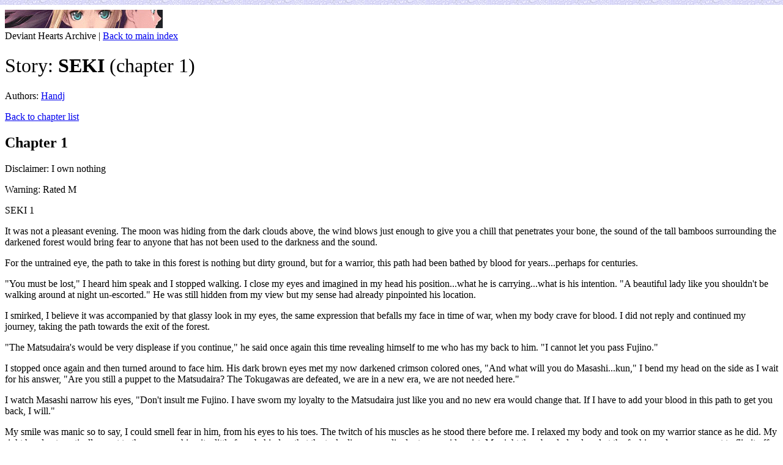

--- FILE ---
content_type: text/html; charset=UTF-8
request_url: https://shard2.nullroute.lt/devianthearts/?page=chapter&sid=2051&chapter=1
body_size: 6956
content:
<!DOCTYPE html>
<meta charset='utf-8'>
<meta name='viewport' content='width=device-width'>
<link rel='vcs-git' href='https://shard2.nullroute.lt/devianthearts/.git'>
<link rel='stylesheet' href='style.css'>
<title>Story: SEKI (chapter 1) &mdash; Deviant Hearts Archive</title>
<div class='breadcrumb'>
	<img src='smflogo.gif'><br>
	Deviant Hearts Archive | <a href='.'>Back to main index</a>
</div>
<h1>Story: <b>SEKI</b> (chapter 1)</h1>
<p>Authors: <a href='?page=user&amp;uid=476'>Handj</a></p>
<p><a href='?page=story&amp;sid=2051'>Back to chapter list</a></p>
<h2>Chapter 1</h2>
<div id="story"><span style="font-size: 100%;"><p>Disclaimer: I own nothing</p><p>Warning: Rated M</p><p>SEKI 1</p><p>It  was not a pleasant evening. The moon was hiding from the dark clouds  above, the wind blows just enough to give you a chill that penetrates  your bone, the sound of the tall bamboos surrounding the darkened forest  would bring fear to anyone that has not been used to the darkness and  the sound.</p><p>For the untrained eye, the path to take in this forest  is nothing but dirty ground, but for a warrior, this path had been  bathed by blood for years...perhaps for centuries.</p><p>"You must be  lost," I heard him speak and I stopped walking. I close my eyes and  imagined in my head his position...what he is carrying...what is his  intention. "A beautiful lady like you shouldn't be walking around at  night un-escorted." He was still hidden from my view but my sense had  already pinpointed his location.</p><p>I smirked, I believe it was  accompanied by that glassy look in my eyes, the same expression that  befalls my face in time of war, when my body crave for blood. I did not  reply and continued my journey, taking the path towards the exit of the  forest.</p><p>"The Matsudaira's would be very displease if you  continue," he said once again this time revealing himself to me who has  my back to him. "I cannot let you pass Fujino."</p><p>I stopped once  again and then turned around to face him. His dark brown eyes met my now  darkened crimson colored ones, "And what will you do Masashi...kun," I  bend my head on the side as I wait for his answer, "Are you still a  puppet to the Matsudaira? The Tokugawas are defeated, we are in a new  era, we are not needed here."</p><p>I watch Masashi narrow his eyes,  "Don't insult me Fujino. I have sworn my loyalty to the Matsudaira just  like you and no new era would change that. If I have to add your blood  in this path to get you back, I will."</p><p>My smile was manic so to  say, I could smell fear in him, from his eyes to his toes. The twitch of  his muscles as he stood there before me. I relaxed my body and took on  my warrior stance as he did. My right hand automatically went to the  saya, pushing it a little from behind so that the tsuka lies  perpendicular to my mid-waist. My right thumb calmly placed at the  fuchi, ready any moment to flip it off the saya when needed. My left arm  was kept to my side, relaxed yet ready to pull the blade from it's  hiding place.</p><p>"We do not have to resort to this Fujino. The  Matsudaira's are benevolent and they like you, I'm sure this treachery  will be forgotten if you will just go back with me." he said without  taking his eyes off my face. I smiled at him darkly.</p><p>"Begging me to come back Masashi-kun?" My smile turned to a grin, "Afraid of dying tonight?"</p><p>The  fear evaporated replaced by disgust and anger. It is common to us  rounins, we have dignity and honor to protect and to say that we are  afraid to die is like a slap to our face. And that a woman to actually  humiliate him is unforgivable. I watched him, his bearing changed, his  leg stance widened and his weight now shifted to his left foot. His left  toe slightly digging to the ground; his right arm was poised to pull  his sword from its saya. His eyes were blazing with anger from the  disgrace he suffered from me.</p><p>I am not a cold blooded murderer...I am a warrior.</p><p>Masashi  will make a move not to subdue but to kill me, and as a warrior it is  not to be. Without the usual changing of stance, i put my weight on my  right leg, my left leg drawn up a bit and my left foot stretched out so  that my left toe is now touching the ground in a 90 degree angle. I  narrowed my eyes when Masashi made a move: he pulled his sword out of  its hiding place and took the first step. I tap my left toe thrice on  the ground, and the "monster" they called that reside within me  awakened. In a blink of an eye, my sword was pulled out from its saya  and using my left foot as the starter, I made my way towards Masashi in  what others perceived as blinding speed.</p><p>Masashi was trained as  one of the rounin to serve as a Seki to the Matsudaira...just like me.  But where he stopped to improved, I continued to gather knowledge to  gather more skills.</p><p>He made the first move by making a slashing  motion, too predictable as he aimed at once for my head. I did not met  his sword, instead using my advantage in speed I moved around him and I  ended up on his right and be the first to draw blood. He didn't backed  out instead he changed his position to once again try to slice me, this  time aiming for my back. I admit that out of all the rounins in the  Matsudaira's Seki rouster, Masashi is one of the best, but his anger had  clouded his judgment...and he forgot one thing tonight in this fight.</p><p>He is facing no other than me.</p><p>I'm  getting tired of dodging and slicing him bit by bit. The "monster" in  me is pleading for more blood but I am just cruel like that, I didn't  give it to her...I didn't until I myself crave for it as well.</p><p>And he made one big mistake, he took his eyes off me.</p><p>One  final cry from within me and Masashi found my sword embedded into him,  his soul slowly drifting away from his mortal body. His body fell  forward to me, as my left shoulder supported it, he was getting heavier  by the second and I will fall with him on the ground if I don't release  him. I pulled my sword out fast and let him fall. I took the white band  on his forehead and used it to wipe my sword off of his blood before I  return it to its saya. I looked at Masashi's lifeless body before  turning around and continue to walk towards my freedom.</p><p>-</p><p>I  have no idea about fighting cause I don't have knowledge about it. It's  thanks to Samurai X which I watched for the nth time during my life, I  just imagine what they do in the anime and well...there's research put  into this! Ahahaha.</p><p> </p></span></div>
<p class="notes endnotes">[<b>End notes:</b> <p>Seki - from research is what they call the "guards" or body guards</p><p>Rounin - lordless samurai, warrior</p><p>Saya - sword sheath</p><p>tsuka - part of the samurai you hold</p><p>Fuchi - the round metal between tsuka and the blade  </p>]</p>
<p><a href='?page=story&amp;sid=2051'>Back to chapter list</a></p>
<p class='footer'>hosted at <a href='https://nullroute.eu.org'>nullroute</a></p>
